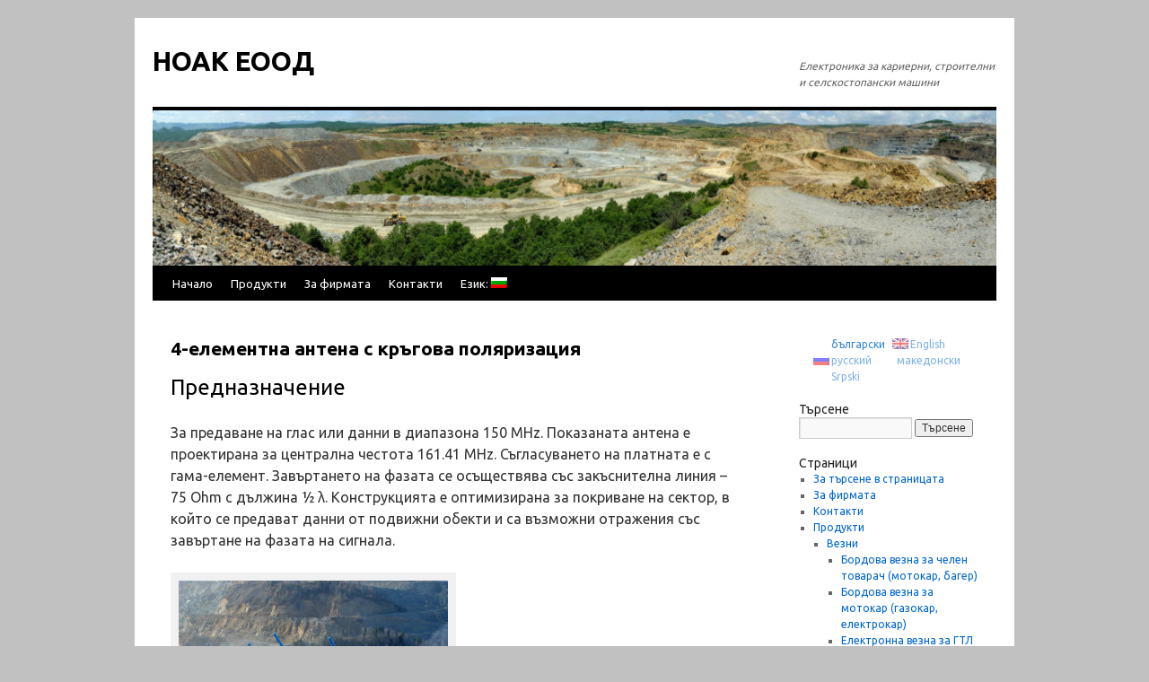

--- FILE ---
content_type: text/html; charset=UTF-8
request_url: http://noac.biz/index.php/producti/anteni/5-elx/
body_size: 7637
content:
<!DOCTYPE html>
<html lang="bg-BG">
<head>
<meta charset="UTF-8" />
<title>
4-елементна антена с кръгова поляризация | НОАК ЕООД	</title>
<link rel="profile" href="https://gmpg.org/xfn/11" />
<link rel="stylesheet" type="text/css" media="all" href="http://noac.biz/wp-content/themes/twentyten/style.css?ver=20221101" />
<link rel="pingback" href="http://noac.biz/xmlrpc.php">
<link rel='dns-prefetch' href='//fonts.googleapis.com' />
<link rel='dns-prefetch' href='//s.w.org' />
<link rel="alternate" type="application/rss+xml" title="НОАК ЕООД &raquo; Хранилка" href="http://noac.biz/index.php/feed/" />
<link rel="alternate" type="application/rss+xml" title="НОАК ЕООД &raquo; Хранилка за коментари" href="http://noac.biz/index.php/comments/feed/" />
		<script type="text/javascript">
			window._wpemojiSettings = {"baseUrl":"https:\/\/s.w.org\/images\/core\/emoji\/11.2.0\/72x72\/","ext":".png","svgUrl":"https:\/\/s.w.org\/images\/core\/emoji\/11.2.0\/svg\/","svgExt":".svg","source":{"concatemoji":"http:\/\/noac.biz\/wp-includes\/js\/wp-emoji-release.min.js?ver=5.1.21"}};
			!function(e,a,t){var n,r,o,i=a.createElement("canvas"),p=i.getContext&&i.getContext("2d");function s(e,t){var a=String.fromCharCode;p.clearRect(0,0,i.width,i.height),p.fillText(a.apply(this,e),0,0);e=i.toDataURL();return p.clearRect(0,0,i.width,i.height),p.fillText(a.apply(this,t),0,0),e===i.toDataURL()}function c(e){var t=a.createElement("script");t.src=e,t.defer=t.type="text/javascript",a.getElementsByTagName("head")[0].appendChild(t)}for(o=Array("flag","emoji"),t.supports={everything:!0,everythingExceptFlag:!0},r=0;r<o.length;r++)t.supports[o[r]]=function(e){if(!p||!p.fillText)return!1;switch(p.textBaseline="top",p.font="600 32px Arial",e){case"flag":return s([55356,56826,55356,56819],[55356,56826,8203,55356,56819])?!1:!s([55356,57332,56128,56423,56128,56418,56128,56421,56128,56430,56128,56423,56128,56447],[55356,57332,8203,56128,56423,8203,56128,56418,8203,56128,56421,8203,56128,56430,8203,56128,56423,8203,56128,56447]);case"emoji":return!s([55358,56760,9792,65039],[55358,56760,8203,9792,65039])}return!1}(o[r]),t.supports.everything=t.supports.everything&&t.supports[o[r]],"flag"!==o[r]&&(t.supports.everythingExceptFlag=t.supports.everythingExceptFlag&&t.supports[o[r]]);t.supports.everythingExceptFlag=t.supports.everythingExceptFlag&&!t.supports.flag,t.DOMReady=!1,t.readyCallback=function(){t.DOMReady=!0},t.supports.everything||(n=function(){t.readyCallback()},a.addEventListener?(a.addEventListener("DOMContentLoaded",n,!1),e.addEventListener("load",n,!1)):(e.attachEvent("onload",n),a.attachEvent("onreadystatechange",function(){"complete"===a.readyState&&t.readyCallback()})),(n=t.source||{}).concatemoji?c(n.concatemoji):n.wpemoji&&n.twemoji&&(c(n.twemoji),c(n.wpemoji)))}(window,document,window._wpemojiSettings);
		</script>
		<style type="text/css">
img.wp-smiley,
img.emoji {
	display: inline !important;
	border: none !important;
	box-shadow: none !important;
	height: 1em !important;
	width: 1em !important;
	margin: 0 .07em !important;
	vertical-align: -0.1em !important;
	background: none !important;
	padding: 0 !important;
}
</style>
	<link rel='stylesheet' id='wp-block-library-css'  href='http://noac.biz/wp-includes/css/dist/block-library/style.min.css?ver=5.1.21' type='text/css' media='all' />
<link rel='stylesheet' id='wp-block-library-theme-css'  href='http://noac.biz/wp-includes/css/dist/block-library/theme.min.css?ver=5.1.21' type='text/css' media='all' />
<link rel='stylesheet' id='styleguide-fonts-css'  href='https://fonts.googleapis.com/css?family=Ubuntu%3A400%2C700&#038;subset=latin%2Clatin-ext&#038;ver=0.0.1' type='text/css' media='all' />
<link rel='stylesheet' id='twentyten-block-style-css'  href='http://noac.biz/wp-content/themes/twentyten/blocks.css?ver=20190704' type='text/css' media='all' />
<link rel='https://api.w.org/' href='http://noac.biz/index.php/wp-json/' />
<link rel="EditURI" type="application/rsd+xml" title="RSD" href="http://noac.biz/xmlrpc.php?rsd" />
<link rel="wlwmanifest" type="application/wlwmanifest+xml" href="http://noac.biz/wp-includes/wlwmanifest.xml" /> 
<meta name="generator" content="WordPress 5.1.21" />
<link rel="canonical" href="http://noac.biz/index.php/producti/anteni/5-elx/" />
<link rel='shortlink' href='http://noac.biz/?p=480' />
<link rel="alternate" type="application/json+oembed" href="http://noac.biz/index.php/wp-json/oembed/1.0/embed?url=http%3A%2F%2Fnoac.biz%2Findex.php%2Fproducti%2Fanteni%2F5-elx%2F" />
<link rel="alternate" type="text/xml+oembed" href="http://noac.biz/index.php/wp-json/oembed/1.0/embed?url=http%3A%2F%2Fnoac.biz%2Findex.php%2Fproducti%2Fanteni%2F5-elx%2F&#038;format=xml" />
<style type="text/css">
.qtranxs_flag_bg {background-image: url(http://lira.noac.biz/wp-content/plugins/qtranslate-x/flags/); background-repeat: no-repeat;}
.qtranxs_flag_en {background-image: url(http://lira.noac.biz/wp-content/plugins/qtranslate-x/flags/gb.png); background-repeat: no-repeat;}
.qtranxs_flag_ru {background-image: url(http://lira.noac.biz/wp-content/plugins/qtranslate-x/flags/ru.png); background-repeat: no-repeat;}
</style>
<link hreflang="bg" href="http://noac.biz/index.php/producti/anteni/5-elx/?lang=bg" rel="alternate" />
<link hreflang="en" href="http://noac.biz/index.php/producti/anteni/5-elx/?lang=en" rel="alternate" />
<link hreflang="ru" href="http://noac.biz/index.php/producti/anteni/5-elx/?lang=ru" rel="alternate" />
<link hreflang="mk" href="http://noac.biz/index.php/producti/anteni/5-elx/?lang=mk" rel="alternate" />
<link hreflang="sr" href="http://noac.biz/index.php/producti/anteni/5-elx/?lang=sr" rel="alternate" />
<link hreflang="x-default" href="http://noac.biz/index.php/producti/anteni/5-elx/" rel="alternate" />
<meta name="generator" content="qTranslate-X 3.4.6.8" />
<style type="text/css" id="custom-background-css">
body.custom-background { background-color: #c1c1c1; }
</style>
	<link rel="icon" href="http://noac.biz/wp-content/uploads/2017/01/skylinks_nadpis-e1484935881477.jpg" sizes="32x32" />
<link rel="icon" href="http://noac.biz/wp-content/uploads/2017/01/skylinks_nadpis-e1484935881477.jpg" sizes="192x192" />
<link rel="apple-touch-icon-precomposed" href="http://noac.biz/wp-content/uploads/2017/01/skylinks_nadpis-e1484935881477.jpg" />
<meta name="msapplication-TileImage" content="http://noac.biz/wp-content/uploads/2017/01/skylinks_nadpis-e1484935881477.jpg" />
<!-- Styleguide styles -->
<style>body, input, textarea, .page-title span, .pingback a.url {
		font-family: Ubuntu, sans-serif;
		font-weight: normal;
	}
	h3#comments-title, h3#reply-title, #access .menu, #access div.menu ul,
	#cancel-comment-reply-link, .form-allowed-tags, #site-info, #site-title,
	#wp-calendar, .comment-meta, .comment-body tr th, .comment-body thead th,
	.entry-content label, .entry-content tr th, .entry-content thead th,
	.entry-meta, .entry-title, .entry-utility, #respond label, .navigation,
	.page-title, .pingback p, .reply, .widget-title, .wp-caption-text {
		font-family: Ubuntu, sans-serif;
		font-weight: normal;
	}
	a:link, a:visited, a:active {
		color: #0066cc;
	}
	a:hover {
		color: #0057ad;
	}
	.entry-meta a, .entry-utility a {
		color: #777;
	}
	#access {
		background: #000;
	}
	#access a {
		color: #ffffff;
	}
	#access li:hover > a, #access ul ul :hover > a {
		background: #000000;
		color: #ffffff;
	}
	#access ul ul a {
		color: #fff;
	}
	.home .sticky,
	#entry-author-info {
		background-color: #e6e6e6;
		border-top-color: #000;
	}
	#colophon {
		border-top-color: #000;
	}</style></head>

<body class="page-template-default page page-id-480 page-child parent-pageid-476 custom-background">
<div id="wrapper" class="hfeed">
	<div id="header">
		<div id="masthead">
			<div id="branding" role="banner">
								<div id="site-title">
					<span>
						<a href="http://noac.biz/" title="НОАК ЕООД" rel="home">НОАК ЕООД</a>
					</span>
				</div>
				<div id="site-description">Електроника за кариерни, строителни и селскостопански  машини</div>

				<img width="940" height="173" src="http://noac.biz/wp-content/uploads/2017/01/cropped-DSC08731-1.jpg" class="attachment-post-thumbnail size-post-thumbnail wp-post-image" alt="" srcset="http://noac.biz/wp-content/uploads/2017/01/cropped-DSC08731-1.jpg 2000w, http://noac.biz/wp-content/uploads/2017/01/cropped-DSC08731-1-300x55.jpg 300w, http://noac.biz/wp-content/uploads/2017/01/cropped-DSC08731-1-768x142.jpg 768w, http://noac.biz/wp-content/uploads/2017/01/cropped-DSC08731-1-1024x189.jpg 1024w" sizes="(max-width: 940px) 100vw, 940px" />			</div><!-- #branding -->

			<div id="access" role="navigation">
								<div class="skip-link screen-reader-text"><a href="#content" title="Към съдържанието">Към съдържанието</a></div>
				<div class="menu-header"><ul id="menu-%d0%be%d1%81%d0%bd%d0%be%d0%b2%d0%bd%d0%b0-%d0%bd%d0%b0%d0%b2%d0%b8%d0%b3%d0%b0%d1%86%d0%b8%d1%8f" class="menu"><li id="menu-item-563" class="menu-item menu-item-type-custom menu-item-object-custom menu-item-563"><a href="http://lira.noac.biz/index.php/nachalo/">Начало</a></li>
<li id="menu-item-256" class="menu-item menu-item-type-post_type menu-item-object-page current-page-ancestor current-menu-ancestor current_page_ancestor menu-item-has-children menu-item-256"><a href="http://noac.biz/index.php/producti/">Продукти</a>
<ul class="sub-menu">
	<li id="menu-item-544" class="menu-item menu-item-type-post_type menu-item-object-page menu-item-has-children menu-item-544"><a href="http://noac.biz/index.php/producti/awezni/">Везни</a>
	<ul class="sub-menu">
		<li id="menu-item-734" class="menu-item menu-item-type-post_type menu-item-object-page menu-item-734"><a href="http://noac.biz/index.php/producti/awezni/wezna_cht/">Бордова везна за челен товарач (ЧТ)</a></li>
		<li id="menu-item-1549" class="menu-item menu-item-type-post_type menu-item-object-page menu-item-1549"><a href="http://noac.biz/index.php/producti/awezni/wezna_moto/">Бордова везна за мотокар (газокар, електрокар)</a></li>
		<li id="menu-item-550" class="menu-item menu-item-type-post_type menu-item-object-page menu-item-550"><a href="http://noac.biz/index.php/producti/awezni/el_wezna_gtl/">Електронна везна за ГТЛ (гумено-транспортна лента)</a></li>
		<li id="menu-item-551" class="menu-item menu-item-type-post_type menu-item-object-page menu-item-551"><a href="http://noac.biz/index.php/producti/awezni/wezna_amortisiori/">Бордова везна за минен самосвал</a></li>
		<li id="menu-item-548" class="menu-item menu-item-type-post_type menu-item-object-page menu-item-548"><a href="http://noac.biz/index.php/producti/awezni/wezna_kantar/">Бордова везна за самосвал – на повдигача</a></li>
		<li id="menu-item-549" class="menu-item menu-item-type-post_type menu-item-object-page menu-item-549"><a href="http://noac.biz/index.php/producti/awezni/stranichen_displej/">Страничен дисплей за минен самосвал</a></li>
	</ul>
</li>
	<li id="menu-item-259" class="menu-item menu-item-type-post_type menu-item-object-page menu-item-has-children menu-item-259"><a href="http://noac.biz/index.php/producti/monitorni_sistemi/">Мониторни системи</a>
	<ul class="sub-menu">
		<li id="menu-item-555" class="menu-item menu-item-type-post_type menu-item-object-page menu-item-555"><a href="http://noac.biz/index.php/producti/monitorni_sistemi/monitorna_sistema_troshachka/">Мониторна система за трошачна инсталация</a></li>
		<li id="menu-item-1447" class="menu-item menu-item-type-post_type menu-item-object-page menu-item-1447"><a href="http://noac.biz/index.php/producti/monitorni_sistemi/skyliniks-sistema/">Диспечерска система за управление на рудник (кариера)</a></li>
		<li id="menu-item-697" class="menu-item menu-item-type-post_type menu-item-object-page menu-item-697"><a href="http://noac.biz/index.php/producti/monitorni_sistemi/dispecherska_stanciq/">Диспечерска станция</a></li>
	</ul>
</li>
	<li id="menu-item-257" class="menu-item menu-item-type-post_type menu-item-object-page menu-item-has-children menu-item-257"><a href="http://noac.biz/index.php/producti/bordowi_micro/">Бордови микрокомпютри</a>
	<ul class="sub-menu">
		<li id="menu-item-1237" class="menu-item menu-item-type-post_type menu-item-object-page menu-item-1237"><a href="http://noac.biz/index.php/producti/bordowi_micro/bmk-10/">Бордов компютър за работа при тежки условия БМК-10</a></li>
		<li id="menu-item-816" class="menu-item menu-item-type-post_type menu-item-object-page menu-item-816"><a href="http://noac.biz/index.php/producti/bordowi_micro/bmk7/">Бордов компютър за работа при тежки условия BMC-7HD</a></li>
		<li id="menu-item-553" class="menu-item menu-item-type-post_type menu-item-object-page menu-item-553"><a href="http://noac.biz/index.php/producti/bordowi_micro/bmk-6-1/">Бордов микрокомпютър за тежки машини тип БМК-6.3</a></li>
		<li id="menu-item-1319" class="menu-item menu-item-type-post_type menu-item-object-page menu-item-1319"><a href="http://noac.biz/index.php/producti/bordowi_micro/disp-5/">Графичен операторски дисплей</a></li>
	</ul>
</li>
	<li id="menu-item-258" class="menu-item menu-item-type-post_type menu-item-object-page menu-item-has-children menu-item-258"><a href="http://noac.biz/index.php/producti/datchici/">Датчици</a>
	<ul class="sub-menu">
		<li id="menu-item-1656" class="menu-item menu-item-type-post_type menu-item-object-page menu-item-1656"><a href="http://noac.biz/index.php/producti/datchici/sens_pres/">Датчик за налягане в хидравличната система</a></li>
		<li id="menu-item-1231" class="menu-item menu-item-type-post_type menu-item-object-page menu-item-1231"><a href="http://noac.biz/index.php/producti/datchici/inclinometer/">Датчик за ъгъла на повдигане на работния орган на машината</a></li>
		<li id="menu-item-1657" class="menu-item menu-item-type-post_type menu-item-object-page menu-item-1657"><a href="http://noac.biz/index.php/producti/datchici/sens_lift/">Датчик за повдигането на мотокар</a></li>
		<li id="menu-item-557" class="menu-item menu-item-type-post_type menu-item-object-page menu-item-557"><a href="http://noac.biz/index.php/producti/datchici/datchik-za-niwo-na-goriwoto/">Датчик за ниво на горивото</a></li>
		<li id="menu-item-556" class="menu-item menu-item-type-post_type menu-item-object-page menu-item-556"><a href="http://noac.biz/index.php/producti/datchici/datchik_za_razhod_na_goriwo/">Датчик за разход на гориво</a></li>
		<li id="menu-item-579" class="menu-item menu-item-type-post_type menu-item-object-page menu-item-579"><a href="http://noac.biz/index.php/producti/datchici/degazator/">Дегазатор за дизелово гориво</a></li>
		<li id="menu-item-554" class="menu-item menu-item-type-post_type menu-item-object-page menu-item-554"><a href="http://noac.biz/index.php/producti/datchici/gps_sensor_cm/">GPS датчик със сантиметрова точност</a></li>
	</ul>
</li>
	<li id="menu-item-278" class="menu-item menu-item-type-post_type menu-item-object-page menu-item-has-children menu-item-278"><a href="http://noac.biz/index.php/producti/kontroleri/">Контролери</a>
	<ul class="sub-menu">
		<li id="menu-item-1366" class="menu-item menu-item-type-post_type menu-item-object-page menu-item-1366"><a href="http://noac.biz/index.php/producti/kontroleri/sem-22w/">Универсален електроконтролер</a></li>
		<li id="menu-item-542" class="menu-item menu-item-type-post_type menu-item-object-page menu-item-542"><a href="http://noac.biz/index.php/producti/kontroleri/modul_mikrokontroler/">Модул микроконтролер</a></li>
		<li id="menu-item-543" class="menu-item menu-item-type-post_type menu-item-object-page menu-item-543"><a href="http://noac.biz/index.php/producti/kontroleri/prf/">Оптоизолиран прецизен изправител</a></li>
		<li id="menu-item-541" class="menu-item menu-item-type-post_type menu-item-object-page menu-item-541"><a href="http://noac.biz/index.php/producti/kontroleri/iac/">Опто-изолиран аналогов преобразувател</a></li>
		<li id="menu-item-540" class="menu-item menu-item-type-post_type menu-item-object-page menu-item-540"><a href="http://noac.biz/index.php/producti/kontroleri/idc/">Оптоизолиран цифров преобразувател</a></li>
		<li id="menu-item-538" class="menu-item menu-item-type-post_type menu-item-object-page menu-item-538"><a href="http://noac.biz/index.php/producti/kontroleri/poe/">PoE захранване за етернет модул</a></li>
	</ul>
</li>
	<li id="menu-item-545" class="menu-item menu-item-type-post_type menu-item-object-page current-page-ancestor current-menu-ancestor current-menu-parent current-page-parent current_page_parent current_page_ancestor menu-item-has-children menu-item-545"><a href="http://noac.biz/index.php/producti/anteni/">Антени</a>
	<ul class="sub-menu">
		<li id="menu-item-547" class="menu-item menu-item-type-post_type menu-item-object-page current-menu-item page_item page-item-480 current_page_item menu-item-547"><a href="http://noac.biz/index.php/producti/anteni/5-elx/" aria-current="page">4-елементна антена с кръгова поляризация</a></li>
		<li id="menu-item-546" class="menu-item menu-item-type-post_type menu-item-object-page menu-item-546"><a href="http://noac.biz/index.php/producti/anteni/5el_antena/">5 елементна антена</a></li>
	</ul>
</li>
</ul>
</li>
<li id="menu-item-272" class="menu-item menu-item-type-post_type menu-item-object-page menu-item-272"><a href="http://noac.biz/index.php/za_firmata/">За фирмата</a></li>
<li id="menu-item-254" class="menu-item menu-item-type-post_type menu-item-object-page menu-item-254"><a href="http://noac.biz/index.php/contacts/">Контакти</a></li>
<li id="menu-item-817" class="qtranxs-lang-menu qtranxs-lang-menu-bg menu-item menu-item-type-custom menu-item-object-custom menu-item-has-children menu-item-817"><a title="български" href="#">Език:&nbsp;<img src="http://noac.biz/wp-content/plugins/qtranslate-x/flags/bg.png" alt="български" /></a>
<ul class="sub-menu">
	<li id="menu-item-1658" class="qtranxs-lang-menu-item qtranxs-lang-menu-item-bg menu-item menu-item-type-custom menu-item-object-custom menu-item-1658"><a title="български" href="http://noac.biz/index.php/producti/anteni/5-elx/?lang=bg"><img src="http://noac.biz/wp-content/plugins/qtranslate-x/flags/bg.png" alt="български" />&nbsp;български</a></li>
	<li id="menu-item-1659" class="qtranxs-lang-menu-item qtranxs-lang-menu-item-en menu-item menu-item-type-custom menu-item-object-custom menu-item-1659"><a title="English" href="http://noac.biz/index.php/producti/anteni/5-elx/?lang=en"><img src="http://noac.biz/wp-content/plugins/qtranslate-x/flags/gb.png" alt="English" />&nbsp;English</a></li>
	<li id="menu-item-1660" class="qtranxs-lang-menu-item qtranxs-lang-menu-item-ru menu-item menu-item-type-custom menu-item-object-custom menu-item-1660"><a title="русский" href="http://noac.biz/index.php/producti/anteni/5-elx/?lang=ru"><img src="http://noac.biz/wp-content/plugins/qtranslate-x/flags/ru.png" alt="русский" />&nbsp;русский</a></li>
	<li id="menu-item-1661" class="qtranxs-lang-menu-item qtranxs-lang-menu-item-mk menu-item menu-item-type-custom menu-item-object-custom menu-item-1661"><a title="македонски" href="http://noac.biz/index.php/producti/anteni/5-elx/?lang=mk"><img src="http://noac.biz/wp-content/plugins/qtranslate-x/flags/mk.png" alt="македонски" />&nbsp;македонски</a></li>
	<li id="menu-item-1662" class="qtranxs-lang-menu-item qtranxs-lang-menu-item-sr menu-item menu-item-type-custom menu-item-object-custom menu-item-1662"><a title="Srpski" href="http://noac.biz/index.php/producti/anteni/5-elx/?lang=sr"><img src="http://noac.biz/wp-content/plugins/qtranslate-x/flags/rs.png" alt="Srpski" />&nbsp;Srpski</a></li>
</ul>
</li>
</ul></div>			</div><!-- #access -->
		</div><!-- #masthead -->
	</div><!-- #header -->

	<div id="main">

		<div id="container">
			<div id="content" role="main">

			

				<div id="post-480" class="post-480 page type-page status-publish has-post-thumbnail hentry">
											<h1 class="entry-title">4-елементна антена с кръгова поляризация</h1>
					
					<div class="entry-content">
						<h2 class="western" lang="wa-BE">Предназначение</h2>
<p class="western" lang="bg-BG">За предаване на глас или данни в диапазона 150 MHz. Показаната антена е проектирана за централна честота 161.41 MHz. Съгласуването на платната е с гама-елемент. Завъртането на фазата се осъществява със закъснителна линия – 75 Ohm с дължина ½ λ. Конструкцията е оптимизирана за покриване на сектор, в който се предават данни от подвижни обекти и са възможни отражения със завъртане на фазата на сигнала.</p>
<div id="attachment_481" style="width: 310px" class="wp-caption alignnone"><a href="http://noac.biz/wp-content/uploads/anteni/fdvoME.jpg"><img aria-describedby="caption-attachment-481" class="wp-image-481 size-medium" src="http://noac.biz/wp-content/uploads/anteni/fdvoME-300x225.jpg" alt="" width="300" height="225" srcset="http://noac.biz/wp-content/uploads/anteni/fdvoME-300x225.jpg 300w, http://noac.biz/wp-content/uploads/anteni/fdvoME-768x576.jpg 768w, http://noac.biz/wp-content/uploads/anteni/fdvoME-1024x768.jpg 1024w, http://noac.biz/wp-content/uploads/anteni/fdvoME.jpg 1200w" sizes="(max-width: 300px) 100vw, 300px" /></a><p id="caption-attachment-481" class="wp-caption-text">Външен вид. В условията на открит рудник.</p></div>
<h2 class="western" lang="wa-BE"><a name="__DdeLink__539_1727768345"></a> <span lang="bg-BG">С</span><span lang="bg-BG">ъстав</span></h2>
<p class="western" lang="bg-BG">Устройството се състои от:</p>
<ul>
<li>
<p class="western" lang="wa-BE">елементи</p>
</li>
<li>
<p class="western" lang="wa-BE">носеща греда (трегер)</p>
</li>
<li>
<p class="western" lang="wa-BE">съгласуващи елементи</p>
</li>
<li>
<p class="western" lang="wa-BE">защитни кутии</p>
</li>
<li>
<p class="western" lang="wa-BE">съединител</p>
</li>
<li>
<p class="western" lang="wa-BE">антенен кабел</p>
</li>
</ul>
<div id="attachment_486" style="width: 310px" class="wp-caption alignnone"><a href="http://noac.biz/wp-content/uploads/anteni/yav6XH.jpg"><img aria-describedby="caption-attachment-486" class="wp-image-486 size-medium" src="http://noac.biz/wp-content/uploads/anteni/yav6XH-300x148.jpg" alt="" width="300" height="148" srcset="http://noac.biz/wp-content/uploads/anteni/yav6XH-300x148.jpg 300w, http://noac.biz/wp-content/uploads/anteni/yav6XH-768x379.jpg 768w, http://noac.biz/wp-content/uploads/anteni/yav6XH.jpg 1006w" sizes="(max-width: 300px) 100vw, 300px" /></a><p id="caption-attachment-486" class="wp-caption-text">Диаграма на насоченост в хоризонталната и вертикалната равнина</p></div>
<p>&nbsp;</p>
<p>PDF файл с описание на антената: <a href="http://noac.biz/wp-content/uploads/anteni/pasport_4el_cross.pdf" target="_blank" rel="noopener">pasport_4el_cross</a></p>
																	</div><!-- .entry-content -->
				</div><!-- #post-480 -->

				
			<div id="comments">




</div><!-- #comments -->


			</div><!-- #content -->
		</div><!-- #container -->


		<div id="primary" class="widget-area" role="complementary">
			<ul class="xoxo">

<style type="text/css">
.qtranxs_widget ul { margin: 0; }
.qtranxs_widget ul li
{
display: inline; /* horizontal list, use "list-item" or other appropriate value for vertical list */
list-style-type: none; /* use "initial" or other to enable bullets */
margin: 0 5px 0 0; /* adjust spacing between items */
opacity: 0.5;
-o-transition: 1s ease opacity;
-moz-transition: 1s ease opacity;
-webkit-transition: 1s ease opacity;
transition: 1s ease opacity;
}
/* .qtranxs_widget ul li span { margin: 0 5px 0 0; } */ /* other way to control spacing */
.qtranxs_widget ul li.active { opacity: 0.8; }
.qtranxs_widget ul li:hover { opacity: 1; }
.qtranxs_widget img { box-shadow: none; vertical-align: middle; display: initial; }
.qtranxs_flag { height:12px; width:18px; display:block; }
.qtranxs_flag_and_text { padding-left:20px; }
.qtranxs_flag span { display:none; }
</style>
<li id="qtranslate-2" class="widget-container qtranxs_widget">
<ul class="language-chooser language-chooser-both qtranxs_language_chooser" id="qtranslate-2-chooser">
<li class="active"><a href="http://noac.biz/index.php/producti/anteni/5-elx/?lang=bg" class="qtranxs_flag_bg qtranxs_flag_and_text" title="български (bg)"><span>български</span></a></li>
<li><a href="http://noac.biz/index.php/producti/anteni/5-elx/?lang=en" class="qtranxs_flag_en qtranxs_flag_and_text" title="English (en)"><span>English</span></a></li>
<li><a href="http://noac.biz/index.php/producti/anteni/5-elx/?lang=ru" class="qtranxs_flag_ru qtranxs_flag_and_text" title="русский (ru)"><span>русский</span></a></li>
<li><a href="http://noac.biz/index.php/producti/anteni/5-elx/?lang=mk" class="qtranxs_flag_mk qtranxs_flag_and_text" title="македонски (mk)"><span>македонски</span></a></li>
<li><a href="http://noac.biz/index.php/producti/anteni/5-elx/?lang=sr" class="qtranxs_flag_sr qtranxs_flag_and_text" title="Srpski (sr)"><span>Srpski</span></a></li>
</ul><div class="qtranxs_widget_end"></div>
</li><li id="search-3" class="widget-container widget_search"><h3 class="widget-title">Търсене</h3><form role="search" method="get" id="searchform" class="searchform" action="http://noac.biz/">
				<div>
					<label class="screen-reader-text" for="s">Търсене за:</label>
					<input type="text" value="" name="s" id="s" />
					<input type="submit" id="searchsubmit" value="Търсене" />
				</div>
			</form></li><li id="pages-2" class="widget-container widget_pages"><h3 class="widget-title">Страници</h3>		<ul>
			<li class="page_item page-item-250"><a href="http://noac.biz/">За търсене в страницата</a></li>
<li class="page_item page-item-241"><a href="http://noac.biz/index.php/za_firmata/">За фирмата</a></li>
<li class="page_item page-item-243"><a href="http://noac.biz/index.php/contacts/">Контакти</a></li>
<li class="page_item page-item-224 page_item_has_children current_page_ancestor"><a href="http://noac.biz/index.php/producti/">Продукти</a>
<ul class='children'>
	<li class="page_item page-item-512 page_item_has_children"><a href="http://noac.biz/index.php/producti/awezni/">Везни</a>
	<ul class='children'>
		<li class="page_item page-item-724"><a href="http://noac.biz/index.php/producti/awezni/wezna_cht/">Бордова везна за челен товарач (мотокар, багер)</a></li>
		<li class="page_item page-item-1539"><a href="http://noac.biz/index.php/producti/awezni/wezna_moto/">Бордова везна за мотокар (газокар, електрокар)</a></li>
		<li class="page_item page-item-503"><a href="http://noac.biz/index.php/producti/awezni/el_wezna_gtl/">Електронна везна за ГТЛ (гумено-транспортна лента)</a></li>
		<li class="page_item page-item-532"><a href="http://noac.biz/index.php/producti/awezni/wezna_kantar/">Бордова везна за самосвал &#8211; на повдигача</a></li>
		<li class="page_item page-item-398"><a href="http://noac.biz/index.php/producti/awezni/wezna_amortisiori/">Бордова везна за минен самосвал</a></li>
		<li class="page_item page-item-516"><a href="http://noac.biz/index.php/producti/awezni/stranichen_displej/">Страничен дисплей за минен самосвал</a></li>
	</ul>
</li>
	<li class="page_item page-item-227 page_item_has_children"><a href="http://noac.biz/index.php/producti/bordowi_micro/">Бордови микрокомпютри</a>
	<ul class='children'>
		<li class="page_item page-item-1048"><a href="http://noac.biz/index.php/producti/bordowi_micro/bmk-10/">Бордов компютър за работа при тежки условия БМК-10</a></li>
		<li class="page_item page-item-752"><a href="http://noac.biz/index.php/producti/bordowi_micro/bmk7/">Бордов компютър за работа при тежки условия BMC-7HD</a></li>
		<li class="page_item page-item-414"><a href="http://noac.biz/index.php/producti/bordowi_micro/bmk-6-1/">Бордов микрокомпютър за тежки машини тип БМК-6.3</a></li>
		<li class="page_item page-item-1315"><a href="http://noac.biz/index.php/producti/bordowi_micro/disp-5/">Графичен операторски дисплей</a></li>
	</ul>
</li>
	<li class="page_item page-item-235 page_item_has_children"><a href="http://noac.biz/index.php/producti/monitorni_sistemi/">Диспечерски системи</a>
	<ul class='children'>
		<li class="page_item page-item-384"><a href="http://noac.biz/index.php/producti/monitorni_sistemi/monitorna_sistema_troshachka/">Мониторна система за трошачна инсталация</a></li>
		<li class="page_item page-item-1420"><a href="http://noac.biz/index.php/producti/monitorni_sistemi/skyliniks-sistema/">Диспечерска система за управление на рудник (кариера)</a></li>
		<li class="page_item page-item-693"><a href="http://noac.biz/index.php/producti/monitorni_sistemi/dispecherska_stanciq/">Диспечерска станция</a></li>
	</ul>
</li>
	<li class="page_item page-item-229 page_item_has_children"><a href="http://noac.biz/index.php/producti/datchici/">Датчици</a>
	<ul class='children'>
		<li class="page_item page-item-1644"><a href="http://noac.biz/index.php/producti/datchici/sens_pres/">Датчик за налягане в хидравличната система</a></li>
		<li class="page_item page-item-1221"><a href="http://noac.biz/index.php/producti/datchici/inclinometer/">Датчик за ъгъла на повдигане на работния орган на машината</a></li>
		<li class="page_item page-item-1650"><a href="http://noac.biz/index.php/producti/datchici/sens_lift/">Датчик за повдигането на мотокар</a></li>
		<li class="page_item page-item-359"><a href="http://noac.biz/index.php/producti/datchici/datchik-za-niwo-na-goriwoto/">Датчик за ниво на горивото</a></li>
		<li class="page_item page-item-572"><a href="http://noac.biz/index.php/producti/datchici/degazator/">Дегазатор за дизелово гориво</a></li>
		<li class="page_item page-item-439"><a href="http://noac.biz/index.php/producti/datchici/gps_sensor_cm/">GPS датчик със сантиметрова точност</a></li>
		<li class="page_item page-item-375"><a href="http://noac.biz/index.php/producti/datchici/datchik_za_razhod_na_goriwo/">Датчик за разход на гориво</a></li>
	</ul>
</li>
	<li class="page_item page-item-276 page_item_has_children"><a href="http://noac.biz/index.php/producti/kontroleri/">Контролери</a>
	<ul class='children'>
		<li class="page_item page-item-1360"><a href="http://noac.biz/index.php/producti/kontroleri/sem-22w/">Универсален електроконтролер</a></li>
		<li class="page_item page-item-468"><a href="http://noac.biz/index.php/producti/kontroleri/poe/">PoE захранване за етернет модул</a></li>
		<li class="page_item page-item-447"><a href="http://noac.biz/index.php/producti/kontroleri/modul_mikrokontroler/">Модул микроконтролер</a></li>
		<li class="page_item page-item-452"><a href="http://noac.biz/index.php/producti/kontroleri/iac/">Опто-изолиран аналогов преобразувател</a></li>
		<li class="page_item page-item-457"><a href="http://noac.biz/index.php/producti/kontroleri/idc/">Оптоизолиран цифров преобразувател</a></li>
		<li class="page_item page-item-463"><a href="http://noac.biz/index.php/producti/kontroleri/prf/">Оптоизолиран прецизен изправител</a></li>
	</ul>
</li>
	<li class="page_item page-item-476 page_item_has_children current_page_ancestor current_page_parent"><a href="http://noac.biz/index.php/producti/anteni/">Антени</a>
	<ul class='children'>
		<li class="page_item page-item-480 current_page_item"><a href="http://noac.biz/index.php/producti/anteni/5-elx/" aria-current="page">4-елементна антена с кръгова поляризация</a></li>
		<li class="page_item page-item-494"><a href="http://noac.biz/index.php/producti/anteni/5el_antena/">5 елементна антена</a></li>
	</ul>
</li>
</ul>
</li>
		</ul>
			</li>			</ul>
		</div><!-- #primary .widget-area -->

	</div><!-- #main -->

	<div id="footer" role="contentinfo">
		<div id="colophon">



			<div id="footer-widget-area" role="complementary">



				<div id="third" class="widget-area">
					<ul class="xoxo">
											</ul>
				</div><!-- #third .widget-area -->


			</div><!-- #footer-widget-area -->

			<div id="site-info">
				<a href="http://noac.biz/" title="НОАК ЕООД" rel="home">
					НОАК ЕООД				</a>
							</div><!-- #site-info -->

			<div id="site-generator">
								<a href="https://wordpress.org/" class="imprint" title="Семантична система за публикуване">
					Задвижвано с гордост от WordPress.				</a>
			</div><!-- #site-generator -->

		</div><!-- #colophon -->
	</div><!-- #footer -->

</div><!-- #wrapper -->

<script type='text/javascript' src='http://noac.biz/wp-includes/js/comment-reply.min.js?ver=5.1.21'></script>
<script type='text/javascript' src='http://noac.biz/wp-includes/js/wp-embed.min.js?ver=5.1.21'></script>
</body>
</html>
